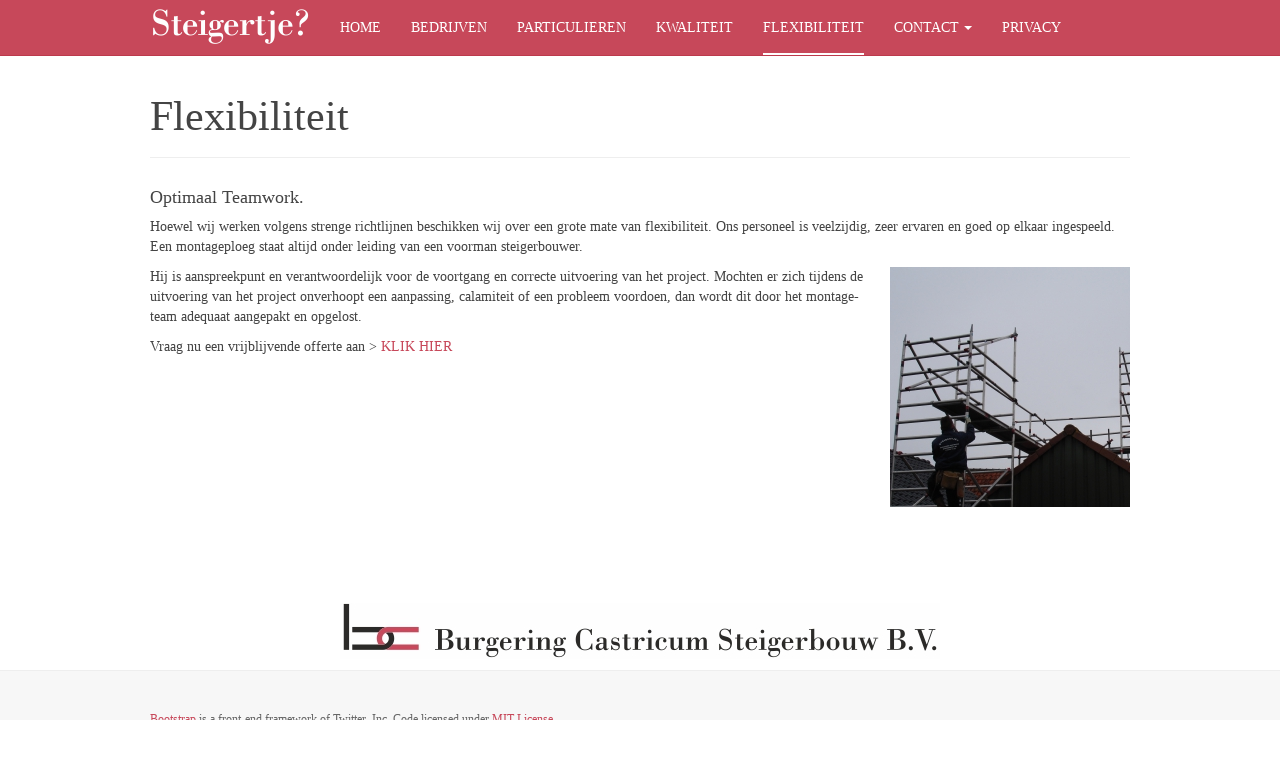

--- FILE ---
content_type: text/html; charset=utf-8
request_url: https://bcsteigerbouw.nl/flexibiliteit.html
body_size: 3920
content:

<!DOCTYPE html>
<html lang="nl-nl" dir="ltr"
	  class='com_content view-article itemid-124 j31 mm-hover '>
<head>
<!-- Global site tag (gtag.js) - Google Analytics -->
<script async src="https://www.googletagmanager.com/gtag/js?id=UA-144184546-1"></script>
<script>
  window.dataLayer = window.dataLayer || [];
  function gtag(){dataLayer.push(arguments);}
  gtag('js', new Date());

  gtag('config', 'UA-144184546-1');
</script>

	<base href="https://bcsteigerbouw.nl/flexibiliteit.html" />
	<meta http-equiv="content-type" content="text/html; charset=utf-8" />
	<meta name="keywords" content="Steigersystemen, gevelsteigers, rolsteigers, kamersteiger, steiger, steigers, steigertje, steigerverhuur, huursteiger, steigerbouw, steigers particulieren, Castricum" />
	<meta name="description" content="Verhuur van steigersystemen, gevelsteigers en rolsteigers voor bedrijven en particulieren." />
	<meta name="generator" content="MYOB" />
	<title>Burgering Castricum Steigerbouw - Flexibiliteit</title>
	<link href="/templates/purity_iii/favicon.ico" rel="shortcut icon" type="image/vnd.microsoft.icon" />
	<link href="/templates/purity_iii/local/css/themes/burgering/bootstrap.css" rel="stylesheet" type="text/css" />
	<link href="/templates/system/css/system.css" rel="stylesheet" type="text/css" />
	<link href="/templates/purity_iii/local/css/themes/burgering/template.css" rel="stylesheet" type="text/css" />
	<link href="/templates/purity_iii/local/css/themes/burgering/megamenu.css" rel="stylesheet" type="text/css" />
	<link href="/templates/purity_iii/fonts/font-awesome/css/font-awesome.min.css" rel="stylesheet" type="text/css" />
	<link href="/templates/purity_iii/local/css/themes/burgering/layouts/corporate.css" rel="stylesheet" type="text/css" />
	<script src="/media/jui/js/jquery.min.js?5e73e4ff69a8ba0a2f491605dd2c79bf" type="text/javascript"></script>
	<script src="/media/jui/js/jquery-noconflict.js?5e73e4ff69a8ba0a2f491605dd2c79bf" type="text/javascript"></script>
	<script src="/media/jui/js/jquery-migrate.min.js?5e73e4ff69a8ba0a2f491605dd2c79bf" type="text/javascript"></script>
	<script src="/media/system/js/caption.js?5e73e4ff69a8ba0a2f491605dd2c79bf" type="text/javascript"></script>
	<script src="/plugins/system/t3/base-bs3/bootstrap/js/bootstrap.js?5e73e4ff69a8ba0a2f491605dd2c79bf" type="text/javascript"></script>
	<script src="/plugins/system/t3/base-bs3/js/jquery.tap.min.js" type="text/javascript"></script>
	<script src="/plugins/system/t3/base-bs3/js/script.js" type="text/javascript"></script>
	<script src="/plugins/system/t3/base-bs3/js/menu.js" type="text/javascript"></script>
	<script src="/templates/purity_iii/js/script.js" type="text/javascript"></script>
	<script src="/plugins/system/t3/base-bs3/js/nav-collapse.js" type="text/javascript"></script>
	<script type="text/javascript">
jQuery(window).on('load',  function() {
				new JCaption('img.caption');
			});jQuery(function($){ initTooltips(); $("body").on("subform-row-add", initTooltips); function initTooltips (event, container) { container = container || document;$(container).find(".hasTooltip").tooltip({"html": true,"container": "body"});} });
	</script>

	
<!-- META FOR IOS & HANDHELD -->
	<meta name="viewport" content="width=device-width, initial-scale=1.0, maximum-scale=1.0, user-scalable=no"/>
	<style type="text/stylesheet">
		@-webkit-viewport   { width: device-width; }
		@-moz-viewport      { width: device-width; }
		@-ms-viewport       { width: device-width; }
		@-o-viewport        { width: device-width; }
		@viewport           { width: device-width; }
	</style>
	<script type="text/javascript">
		//<![CDATA[
		if (navigator.userAgent.match(/IEMobile\/10\.0/)) {
			var msViewportStyle = document.createElement("style");
			msViewportStyle.appendChild(
				document.createTextNode("@-ms-viewport{width:auto!important}")
			);
			document.getElementsByTagName("head")[0].appendChild(msViewportStyle);
		}
		//]]>
	</script>
<meta name="HandheldFriendly" content="true"/>
<meta name="apple-mobile-web-app-capable" content="YES"/>
<!-- //META FOR IOS & HANDHELD -->




<!-- Le HTML5 shim and media query for IE8 support -->
<!--[if lt IE 9]>
<script src="//html5shim.googlecode.com/svn/trunk/html5.js"></script>
<script type="text/javascript" src="/plugins/system/t3/base-bs3/js/respond.min.js"></script>
<![endif]-->

<!-- You can add Google Analytics here or use T3 Injection feature -->

<!--[if lt IE 9]>
<link rel="stylesheet" href="/templates/purity_iii/css/ie8.css" type="text/css" />
<![endif]-->
	</head>

<body>

<div class="t3-wrapper corporate"> <!-- Need this wrapper for off-canvas menu. Remove if you don't use of-canvas -->

	
<!-- MAIN NAVIGATION -->
<header id="t3-mainnav" class="wrap navbar navbar-default navbar-fixed-top t3-mainnav">

	<!-- OFF-CANVAS -->
		<!-- //OFF-CANVAS -->

	<div class="container">

		<!-- NAVBAR HEADER -->
		<div class="navbar-header">

			<!-- LOGO -->
			<div class="logo logo-image">
				<div class="logo-image">
					<a href="/" title="BURGERING CASTRICUM STEIGERBOUW">
													<img class="logo-img" src="/images/BCS-15-AFB-ONL/BURGERING-CASTRICUM_STEIGERBOUW_LOG2.png" alt="BURGERING CASTRICUM STEIGERBOUW" />
						
												
						<span>BURGERING CASTRICUM STEIGERBOUW</span>
					</a>
				</div>
			</div>
			<!-- //LOGO -->

											<button type="button" class="navbar-toggle" data-toggle="collapse" data-target=".t3-navbar-collapse">
					<i class="fa fa-bars"></i>
				</button>
			
	    
		</div>
		<!-- //NAVBAR HEADER -->

		<!-- NAVBAR MAIN -->
				<nav class="t3-navbar-collapse navbar-collapse collapse"></nav>
		
		<nav class="t3-navbar navbar-collapse collapse">
			<div  class="t3-megamenu"  data-responsive="true">
<ul itemscope itemtype="http://www.schema.org/SiteNavigationElement" class="nav navbar-nav level0">
<li itemprop='name'  data-id="101" data-level="1">
<a itemprop='url' class=""  href="/"   data-target="#">HOME </a>

</li>
<li itemprop='name'  data-id="122" data-level="1">
<a itemprop='url' class=""  href="/bedrijven.html"   data-target="#">Bedrijven </a>

</li>
<li itemprop='name'  data-id="121" data-level="1">
<a itemprop='url' class=""  href="/particulieren.html"   data-target="#">Particulieren </a>

</li>
<li itemprop='name'  data-id="123" data-level="1">
<a itemprop='url' class=""  href="/kwaliteit.html"   data-target="#">Kwaliteit </a>

</li>
<li itemprop='name' class="current active" data-id="124" data-level="1">
<a itemprop='url' class=""  href="/flexibiliteit.html"   data-target="#">Flexibiliteit </a>

</li>
<li itemprop='name' class="dropdown mega" data-id="119" data-level="1">
<a itemprop='url' class=" dropdown-toggle"  href="#"   data-target="#" data-toggle="dropdown">Contact<em class="caret"></em></a>

<div class="nav-child dropdown-menu mega-dropdown-menu"  ><div class="mega-dropdown-inner">
<div class="row">
<div class="col-xs-12 mega-col-nav" data-width="12"><div class="mega-inner">
<ul itemscope itemtype="http://www.schema.org/SiteNavigationElement" class="mega-nav level1">
<li itemprop='name'  data-id="151" data-level="2">
<a itemprop='url' class=""  href="/contact/bedrijfsgegevens.html"   data-target="#">Bedrijfsgegevens </a>

</li>
<li itemprop='name'  data-id="150" data-level="2">
<a itemprop='url' class=""  href="/contact/contact-offerte.html"   data-target="#">Offerte </a>

</li>
<li itemprop='name'  data-id="147" data-level="2">
<a itemprop='url' class=""  href="/contact/afmelden.html"   data-target="#">Afmelden steiger </a>

</li>
</ul>
</div></div>
</div>
</div></div>
</li>
<li itemprop='name'  data-id="219" data-level="1">
<a itemprop='url' class=""  href="/privacy.html"   data-target="#">Privacy </a>

</li>
</ul>
</div>

		</nav>
    <!-- //NAVBAR MAIN -->

	</div>
</header>
<!-- //MAIN NAVIGATION -->






  


  


	

<div id="t3-mainbody" class="container t3-mainbody">
	<div class="row">

		<!-- MAIN CONTENT -->
		<div id="t3-content" class="t3-content col-xs-12">
						<div id="system-message-container">
	</div>

						<div class="page-header clearfix">
		<h1 class="page-title">Flexibiliteit</h1>
	</div>

<div class="item-page clearfix">


<!-- Article -->
<article>
	<meta itemprop="inLanguage" content="nl-NL" />
	<meta itemprop="url" content="/flexibiliteit.html" />

    
    
  <!-- Aside -->
    <!-- //Aside -->

  
  
  
	
  
	
	<section class="article-content clearfix">
		<h4>Optimaal Teamwork.</h4>
<p>Hoewel wij werken volgens strenge richtlijnen beschikken wij over een grote mate van flexibiliteit. Ons personeel is veelzijdig, zeer ervaren en goed op elkaar ingespeeld. Een montageploeg staat altijd onder leiding van een voorman steigerbouwer.</p>
 
<p><img style="margin: 0px 0px 15px 15px; float: right;" src="/images/BCS-15-AFB-ONL/Burgering_Castricum_Steigerbouw-Afb_Flexibiliteit.jpg" alt="Burgering Castricum Steigerbouw Afb Flexibiliteit" />Hij is aanspreekpunt en verantwoordelijk voor de voortgang en correcte uitvoering van het project. Mochten er zich tijdens de uitvoering van het project onverhoopt een aanpassing, calamiteit of een probleem voordoen, dan wordt dit door het montage-team adequaat aangepakt en opgelost.</p>
<p>Vraag nu een vrijblijvende offerte aan &gt; <a href="/component/formmaker/?view=formmaker&amp;id=5&amp;Itemid=150">KLIK HIER</a></p>	</section>
  
  <!-- footer -->
    <!-- //footer -->

	
	
	</article>
<!-- //Article -->


</div>
		</div>
		<!-- //MAIN CONTENT -->

	</div>
</div> 


  
	<!-- SPOTLIGHT 2 -->
	<div class="wrap t3-sl t3-sl-2">
    <div class="container">
  			<!-- SPOTLIGHT -->
	<div class="t3-spotlight t3-spotlight-2  row">
					<div class=" col-lg-12 col-md-12 col-sm-12 col-xs-12">
								<div class="t3-module module " id="Mod95"><div class="module-inner"><div class="module-ct">

<div class="custom"  >
	<p><img style="display: block; margin-left: auto; margin-right: auto;" src="/images/BCS-15-AFB-ONL/BURGERING_CASTRICUM_STEIGERBOUW_LOGO_MODULE.jpg" alt="BURGERING CASTRICUM STEIGERBOUW LOGO MODULE" /></p></div>
</div></div></div>
							</div>
			</div>
<!-- SPOTLIGHT -->
    </div>
	</div>
	<!-- //SPOTLIGHT 2 -->


  


	
<!-- BACK TOP TOP BUTTON -->
<div id="back-to-top" data-spy="affix" data-offset-top="300" class="back-to-top hidden-xs hidden-sm affix-top">
  <button class="btn btn-primary" title="Back to Top"><i class="fa fa-caret-up"></i></button>
</div>
<script type="text/javascript">
(function($) {
	// Back to top
	$('#back-to-top').on('click', function(){
		$("html, body").animate({scrollTop: 0}, 500);
		return false;
	});
    $(window).on('load', function(){
        // hide button to top if the document height not greater than window height*2;using window load for more accurate calculate.    
        if ((parseInt($(window).height())*2)>(parseInt($(document).height()))) {
            $('#back-to-top').hide();
        } 
    });
})(jQuery);
</script>
<!-- BACK TO TOP BUTTON -->

<!-- FOOTER -->
<footer id="t3-footer" class="wrap t3-footer">

	
	<section class="t3-copyright">
		<div class="container">
			<div class="row">
				<div class="col-md-12 copyright ">
					
          <small>
            <a href="http://twitter.github.io/bootstrap/" title="Bootstrap by Twitter" target="_blank">Bootstrap</a> is a front-end framework of Twitter, Inc. Code licensed under <a href="https://github.com/twbs/bootstrap/blob/master/LICENSE" title="MIT License" target="_blank">MIT License.</a>
          </small>
          <small>
            <a href="http://fortawesome.github.io/Font-Awesome/" target="_blank">Font Awesome</a> font licensed under <a href="http://scripts.sil.org/OFL">SIL OFL 1.1</a>.
          </small>
				</div>
							</div>
		</div>
	</section>

</footer>
<!-- //FOOTER -->

</div>


</body>
</html>